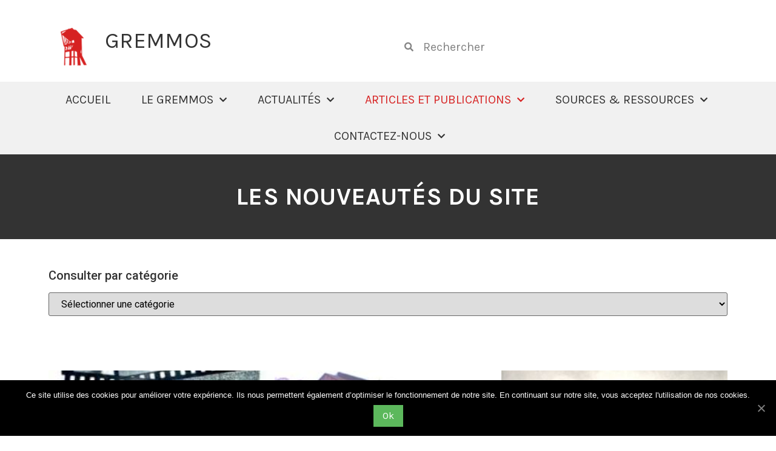

--- FILE ---
content_type: text/html; charset=UTF-8
request_url: https://www.gremmos.fr/articles-et-publications/page/2/
body_size: 13616
content:
<!doctype html>
<html lang="fr-FR">
<head>
	<meta charset="UTF-8">
	<meta name="viewport" content="width=device-width, initial-scale=1">
	<link rel="profile" href="https://gmpg.org/xfn/11">
	<meta name='robots' content='index, follow, max-image-preview:large, max-snippet:-1, max-video-preview:-1' />
	<style>img:is([sizes="auto" i], [sizes^="auto," i]) { contain-intrinsic-size: 3000px 1500px }</style>
	
<!-- Google Tag Manager for WordPress by gtm4wp.com -->
<script data-cfasync="false" data-pagespeed-no-defer>
	var gtm4wp_datalayer_name = "dataLayer";
	var dataLayer = dataLayer || [];
</script>
<!-- End Google Tag Manager for WordPress by gtm4wp.com -->
	<!-- This site is optimized with the Yoast SEO plugin v24.2 - https://yoast.com/wordpress/plugins/seo/ -->
	<title>Articles et publications &#8211; GREMMOS</title>
	<link rel="canonical" href="https://www.gremmos.fr/articles-et-publications/" />
	<meta property="og:locale" content="fr_FR" />
	<meta property="og:type" content="article" />
	<meta property="og:title" content="Articles et publications &#8211; GREMMOS" />
	<meta property="og:description" content="Les nouveautés du site" />
	<meta property="og:url" content="https://www.gremmos.fr/articles-et-publications/" />
	<meta property="og:site_name" content="GREMMOS" />
	<meta property="article:modified_time" content="2025-02-26T20:58:24+00:00" />
	<meta property="og:image" content="https://www.gremmos.fr/wp-content/uploads/2020/09/monde-ouvrier-grande-guerre.jpg" />
	<meta property="og:image:width" content="590" />
	<meta property="og:image:height" content="740" />
	<meta property="og:image:type" content="image/jpeg" />
	<meta name="twitter:card" content="summary_large_image" />
	<script type="application/ld+json" class="yoast-schema-graph">{"@context":"https://schema.org","@graph":[{"@type":"WebPage","@id":"https://www.gremmos.fr/articles-et-publications/","url":"https://www.gremmos.fr/articles-et-publications/","name":"Articles et publications &#8211; GREMMOS","isPartOf":{"@id":"https://www.gremmos.fr/#website"},"primaryImageOfPage":{"@id":"https://www.gremmos.fr/articles-et-publications/#primaryimage"},"image":{"@id":"https://www.gremmos.fr/articles-et-publications/#primaryimage"},"thumbnailUrl":"https://www.gremmos.fr/wp-content/uploads/2020/09/monde-ouvrier-grande-guerre.jpg","datePublished":"2020-10-12T13:24:50+00:00","dateModified":"2025-02-26T20:58:24+00:00","inLanguage":"fr-FR","potentialAction":[{"@type":"ReadAction","target":["https://www.gremmos.fr/articles-et-publications/"]}]},{"@type":"ImageObject","inLanguage":"fr-FR","@id":"https://www.gremmos.fr/articles-et-publications/#primaryimage","url":"https://www.gremmos.fr/wp-content/uploads/2020/09/monde-ouvrier-grande-guerre.jpg","contentUrl":"https://www.gremmos.fr/wp-content/uploads/2020/09/monde-ouvrier-grande-guerre.jpg","width":590,"height":740},{"@type":"WebSite","@id":"https://www.gremmos.fr/#website","url":"https://www.gremmos.fr/","name":"GREMMOS","description":"","publisher":{"@id":"https://www.gremmos.fr/#organization"},"potentialAction":[{"@type":"SearchAction","target":{"@type":"EntryPoint","urlTemplate":"https://www.gremmos.fr/?s={search_term_string}"},"query-input":{"@type":"PropertyValueSpecification","valueRequired":true,"valueName":"search_term_string"}}],"inLanguage":"fr-FR"},{"@type":"Organization","@id":"https://www.gremmos.fr/#organization","name":"GREMMOS","url":"https://www.gremmos.fr/","logo":{"@type":"ImageObject","inLanguage":"fr-FR","@id":"https://www.gremmos.fr/#/schema/logo/image/","url":"https://www.gremmos.fr/wp-content/uploads/2020/10/cropped-logo.png","contentUrl":"https://www.gremmos.fr/wp-content/uploads/2020/10/cropped-logo.png","width":512,"height":512,"caption":"GREMMOS"},"image":{"@id":"https://www.gremmos.fr/#/schema/logo/image/"}}]}</script>
	<!-- / Yoast SEO plugin. -->


<link rel='dns-prefetch' href='//use.fontawesome.com' />
<link rel="alternate" type="application/rss+xml" title="GREMMOS &raquo; Flux" href="https://www.gremmos.fr/feed/" />
<link rel="alternate" type="application/rss+xml" title="GREMMOS &raquo; Flux des commentaires" href="https://www.gremmos.fr/comments/feed/" />
<script>
window._wpemojiSettings = {"baseUrl":"https:\/\/s.w.org\/images\/core\/emoji\/15.0.3\/72x72\/","ext":".png","svgUrl":"https:\/\/s.w.org\/images\/core\/emoji\/15.0.3\/svg\/","svgExt":".svg","source":{"concatemoji":"https:\/\/www.gremmos.fr\/wp-includes\/js\/wp-emoji-release.min.js?ver=6.7.1"}};
/*! This file is auto-generated */
!function(i,n){var o,s,e;function c(e){try{var t={supportTests:e,timestamp:(new Date).valueOf()};sessionStorage.setItem(o,JSON.stringify(t))}catch(e){}}function p(e,t,n){e.clearRect(0,0,e.canvas.width,e.canvas.height),e.fillText(t,0,0);var t=new Uint32Array(e.getImageData(0,0,e.canvas.width,e.canvas.height).data),r=(e.clearRect(0,0,e.canvas.width,e.canvas.height),e.fillText(n,0,0),new Uint32Array(e.getImageData(0,0,e.canvas.width,e.canvas.height).data));return t.every(function(e,t){return e===r[t]})}function u(e,t,n){switch(t){case"flag":return n(e,"\ud83c\udff3\ufe0f\u200d\u26a7\ufe0f","\ud83c\udff3\ufe0f\u200b\u26a7\ufe0f")?!1:!n(e,"\ud83c\uddfa\ud83c\uddf3","\ud83c\uddfa\u200b\ud83c\uddf3")&&!n(e,"\ud83c\udff4\udb40\udc67\udb40\udc62\udb40\udc65\udb40\udc6e\udb40\udc67\udb40\udc7f","\ud83c\udff4\u200b\udb40\udc67\u200b\udb40\udc62\u200b\udb40\udc65\u200b\udb40\udc6e\u200b\udb40\udc67\u200b\udb40\udc7f");case"emoji":return!n(e,"\ud83d\udc26\u200d\u2b1b","\ud83d\udc26\u200b\u2b1b")}return!1}function f(e,t,n){var r="undefined"!=typeof WorkerGlobalScope&&self instanceof WorkerGlobalScope?new OffscreenCanvas(300,150):i.createElement("canvas"),a=r.getContext("2d",{willReadFrequently:!0}),o=(a.textBaseline="top",a.font="600 32px Arial",{});return e.forEach(function(e){o[e]=t(a,e,n)}),o}function t(e){var t=i.createElement("script");t.src=e,t.defer=!0,i.head.appendChild(t)}"undefined"!=typeof Promise&&(o="wpEmojiSettingsSupports",s=["flag","emoji"],n.supports={everything:!0,everythingExceptFlag:!0},e=new Promise(function(e){i.addEventListener("DOMContentLoaded",e,{once:!0})}),new Promise(function(t){var n=function(){try{var e=JSON.parse(sessionStorage.getItem(o));if("object"==typeof e&&"number"==typeof e.timestamp&&(new Date).valueOf()<e.timestamp+604800&&"object"==typeof e.supportTests)return e.supportTests}catch(e){}return null}();if(!n){if("undefined"!=typeof Worker&&"undefined"!=typeof OffscreenCanvas&&"undefined"!=typeof URL&&URL.createObjectURL&&"undefined"!=typeof Blob)try{var e="postMessage("+f.toString()+"("+[JSON.stringify(s),u.toString(),p.toString()].join(",")+"));",r=new Blob([e],{type:"text/javascript"}),a=new Worker(URL.createObjectURL(r),{name:"wpTestEmojiSupports"});return void(a.onmessage=function(e){c(n=e.data),a.terminate(),t(n)})}catch(e){}c(n=f(s,u,p))}t(n)}).then(function(e){for(var t in e)n.supports[t]=e[t],n.supports.everything=n.supports.everything&&n.supports[t],"flag"!==t&&(n.supports.everythingExceptFlag=n.supports.everythingExceptFlag&&n.supports[t]);n.supports.everythingExceptFlag=n.supports.everythingExceptFlag&&!n.supports.flag,n.DOMReady=!1,n.readyCallback=function(){n.DOMReady=!0}}).then(function(){return e}).then(function(){var e;n.supports.everything||(n.readyCallback(),(e=n.source||{}).concatemoji?t(e.concatemoji):e.wpemoji&&e.twemoji&&(t(e.twemoji),t(e.wpemoji)))}))}((window,document),window._wpemojiSettings);
</script>
<style id='wp-emoji-styles-inline-css'>

	img.wp-smiley, img.emoji {
		display: inline !important;
		border: none !important;
		box-shadow: none !important;
		height: 1em !important;
		width: 1em !important;
		margin: 0 0.07em !important;
		vertical-align: -0.1em !important;
		background: none !important;
		padding: 0 !important;
	}
</style>
<link rel='stylesheet' id='jlcwcookies-front-css' href='https://www.gremmos.fr/wp-content/plugins/jlcw42-jlcw_cookies-21b623e5fb36/css/front.css?ver=6.7.1' media='all' />
<link rel='stylesheet' id='hello-elementor-css' href='https://www.gremmos.fr/wp-content/themes/hello-elementor/style.min.css?ver=3.2.1' media='all' />
<link rel='stylesheet' id='hello-elementor-theme-style-css' href='https://www.gremmos.fr/wp-content/themes/hello-elementor/theme.min.css?ver=3.2.1' media='all' />
<link rel='stylesheet' id='hello-elementor-header-footer-css' href='https://www.gremmos.fr/wp-content/themes/hello-elementor/header-footer.min.css?ver=3.2.1' media='all' />
<link rel='stylesheet' id='betterdocs-elementor-editor-css' href='https://www.gremmos.fr/wp-content/plugins/betterdocs/assets/elementor/css/betterdocs-el-edit.css?ver=3.8.8' media='all' />
<link rel='stylesheet' id='elementor-frontend-css' href='https://www.gremmos.fr/wp-content/plugins/elementor/assets/css/frontend.min.css?ver=3.27.0' media='all' />
<link rel='stylesheet' id='widget-image-css' href='https://www.gremmos.fr/wp-content/plugins/elementor/assets/css/widget-image.min.css?ver=3.27.0' media='all' />
<link rel='stylesheet' id='widget-heading-css' href='https://www.gremmos.fr/wp-content/plugins/elementor/assets/css/widget-heading.min.css?ver=3.27.0' media='all' />
<link rel='stylesheet' id='widget-search-form-css' href='https://www.gremmos.fr/wp-content/plugins/elementor-pro/assets/css/widget-search-form.min.css?ver=3.26.3' media='all' />
<link rel='stylesheet' id='elementor-icons-shared-0-css' href='https://www.gremmos.fr/wp-content/plugins/elementor/assets/lib/font-awesome/css/fontawesome.min.css?ver=5.15.3' media='all' />
<link rel='stylesheet' id='elementor-icons-fa-solid-css' href='https://www.gremmos.fr/wp-content/plugins/elementor/assets/lib/font-awesome/css/solid.min.css?ver=5.15.3' media='all' />
<link rel='stylesheet' id='widget-nav-menu-css' href='https://www.gremmos.fr/wp-content/plugins/elementor-pro/assets/css/widget-nav-menu.min.css?ver=3.26.3' media='all' />
<link rel='stylesheet' id='widget-text-editor-css' href='https://www.gremmos.fr/wp-content/plugins/elementor/assets/css/widget-text-editor.min.css?ver=3.27.0' media='all' />
<link rel='stylesheet' id='elementor-icons-css' href='https://www.gremmos.fr/wp-content/plugins/elementor/assets/lib/eicons/css/elementor-icons.min.css?ver=5.35.0' media='all' />
<link rel='stylesheet' id='elementor-post-6-css' href='https://www.gremmos.fr/wp-content/uploads/elementor/css/post-6.css?ver=1737422624' media='all' />
<link rel='stylesheet' id='swiper-css' href='https://www.gremmos.fr/wp-content/plugins/elementor/assets/lib/swiper/v8/css/swiper.min.css?ver=8.4.5' media='all' />
<link rel='stylesheet' id='e-swiper-css' href='https://www.gremmos.fr/wp-content/plugins/elementor/assets/css/conditionals/e-swiper.min.css?ver=3.27.0' media='all' />
<link rel='stylesheet' id='widget-spacer-css' href='https://www.gremmos.fr/wp-content/plugins/elementor/assets/css/widget-spacer.min.css?ver=3.27.0' media='all' />
<link rel='stylesheet' id='widget-posts-css' href='https://www.gremmos.fr/wp-content/plugins/elementor-pro/assets/css/widget-posts.min.css?ver=3.26.3' media='all' />
<link rel='stylesheet' id='elementor-post-428-css' href='https://www.gremmos.fr/wp-content/uploads/elementor/css/post-428.css?ver=1740603507' media='all' />
<link rel='stylesheet' id='elementor-post-18-css' href='https://www.gremmos.fr/wp-content/uploads/elementor/css/post-18.css?ver=1737422644' media='all' />
<link rel='stylesheet' id='elementor-post-24-css' href='https://www.gremmos.fr/wp-content/uploads/elementor/css/post-24.css?ver=1741228717' media='all' />
<link rel='stylesheet' id='font-awesome-official-css' href='https://use.fontawesome.com/releases/v5.15.3/css/all.css' media='all' integrity="sha384-SZXxX4whJ79/gErwcOYf+zWLeJdY/qpuqC4cAa9rOGUstPomtqpuNWT9wdPEn2fk" crossorigin="anonymous" />
<link rel='stylesheet' id='dashicons-css' href='https://www.gremmos.fr/wp-includes/css/dashicons.min.css?ver=6.7.1' media='all' />
<link rel='stylesheet' id='font-awesome-official-v4shim-css' href='https://use.fontawesome.com/releases/v5.15.3/css/v4-shims.css' media='all' integrity="sha384-C2B+KlPW+WkR0Ld9loR1x3cXp7asA0iGVodhCoJ4hwrWm/d9qKS59BGisq+2Y0/D" crossorigin="anonymous" />
<style id='font-awesome-official-v4shim-inline-css'>
@font-face {
font-family: "FontAwesome";
font-display: block;
src: url("https://use.fontawesome.com/releases/v5.15.3/webfonts/fa-brands-400.eot"),
		url("https://use.fontawesome.com/releases/v5.15.3/webfonts/fa-brands-400.eot?#iefix") format("embedded-opentype"),
		url("https://use.fontawesome.com/releases/v5.15.3/webfonts/fa-brands-400.woff2") format("woff2"),
		url("https://use.fontawesome.com/releases/v5.15.3/webfonts/fa-brands-400.woff") format("woff"),
		url("https://use.fontawesome.com/releases/v5.15.3/webfonts/fa-brands-400.ttf") format("truetype"),
		url("https://use.fontawesome.com/releases/v5.15.3/webfonts/fa-brands-400.svg#fontawesome") format("svg");
}

@font-face {
font-family: "FontAwesome";
font-display: block;
src: url("https://use.fontawesome.com/releases/v5.15.3/webfonts/fa-solid-900.eot"),
		url("https://use.fontawesome.com/releases/v5.15.3/webfonts/fa-solid-900.eot?#iefix") format("embedded-opentype"),
		url("https://use.fontawesome.com/releases/v5.15.3/webfonts/fa-solid-900.woff2") format("woff2"),
		url("https://use.fontawesome.com/releases/v5.15.3/webfonts/fa-solid-900.woff") format("woff"),
		url("https://use.fontawesome.com/releases/v5.15.3/webfonts/fa-solid-900.ttf") format("truetype"),
		url("https://use.fontawesome.com/releases/v5.15.3/webfonts/fa-solid-900.svg#fontawesome") format("svg");
}

@font-face {
font-family: "FontAwesome";
font-display: block;
src: url("https://use.fontawesome.com/releases/v5.15.3/webfonts/fa-regular-400.eot"),
		url("https://use.fontawesome.com/releases/v5.15.3/webfonts/fa-regular-400.eot?#iefix") format("embedded-opentype"),
		url("https://use.fontawesome.com/releases/v5.15.3/webfonts/fa-regular-400.woff2") format("woff2"),
		url("https://use.fontawesome.com/releases/v5.15.3/webfonts/fa-regular-400.woff") format("woff"),
		url("https://use.fontawesome.com/releases/v5.15.3/webfonts/fa-regular-400.ttf") format("truetype"),
		url("https://use.fontawesome.com/releases/v5.15.3/webfonts/fa-regular-400.svg#fontawesome") format("svg");
unicode-range: U+F004-F005,U+F007,U+F017,U+F022,U+F024,U+F02E,U+F03E,U+F044,U+F057-F059,U+F06E,U+F070,U+F075,U+F07B-F07C,U+F080,U+F086,U+F089,U+F094,U+F09D,U+F0A0,U+F0A4-F0A7,U+F0C5,U+F0C7-F0C8,U+F0E0,U+F0EB,U+F0F3,U+F0F8,U+F0FE,U+F111,U+F118-F11A,U+F11C,U+F133,U+F144,U+F146,U+F14A,U+F14D-F14E,U+F150-F152,U+F15B-F15C,U+F164-F165,U+F185-F186,U+F191-F192,U+F1AD,U+F1C1-F1C9,U+F1CD,U+F1D8,U+F1E3,U+F1EA,U+F1F6,U+F1F9,U+F20A,U+F247-F249,U+F24D,U+F254-F25B,U+F25D,U+F267,U+F271-F274,U+F279,U+F28B,U+F28D,U+F2B5-F2B6,U+F2B9,U+F2BB,U+F2BD,U+F2C1-F2C2,U+F2D0,U+F2D2,U+F2DC,U+F2ED,U+F328,U+F358-F35B,U+F3A5,U+F3D1,U+F410,U+F4AD;
}
</style>
<link rel='stylesheet' id='google-fonts-1-css' href='https://fonts.googleapis.com/css?family=Karla%3A100%2C100italic%2C200%2C200italic%2C300%2C300italic%2C400%2C400italic%2C500%2C500italic%2C600%2C600italic%2C700%2C700italic%2C800%2C800italic%2C900%2C900italic%7CRoboto%3A100%2C100italic%2C200%2C200italic%2C300%2C300italic%2C400%2C400italic%2C500%2C500italic%2C600%2C600italic%2C700%2C700italic%2C800%2C800italic%2C900%2C900italic%7CBad+Script%3A100%2C100italic%2C200%2C200italic%2C300%2C300italic%2C400%2C400italic%2C500%2C500italic%2C600%2C600italic%2C700%2C700italic%2C800%2C800italic%2C900%2C900italic&#038;display=auto&#038;ver=6.7.1' media='all' />
<link rel="preconnect" href="https://fonts.gstatic.com/" crossorigin><script src="https://www.gremmos.fr/wp-includes/js/jquery/jquery.min.js?ver=3.7.1" id="jquery-core-js"></script>
<script src="https://www.gremmos.fr/wp-includes/js/jquery/jquery-migrate.min.js?ver=3.4.1" id="jquery-migrate-js"></script>
<script id="jlcwcookies-front-js-extra">
var cnArgs = {"ajaxUrl":"https:\/\/www.gremmos.fr\/wp-admin\/admin-ajax.php","nonce":"0dabcd8d39","hideEffect":"fade","position":"bottom","onScroll":"0","onScrollOffset":"100","onClick":"0","cookieName":"jlcwcookies_accepted","cookieTime":"2592000","cookieTimeRejected":"2592000","cookiePath":"\/","cookieDomain":"","redirection":"0","cache":"1","refuse":"0","revokeCookies":"0","revokeCookiesOpt":"automatic","secure":"1","coronabarActive":"0"};
</script>
<script src="https://www.gremmos.fr/wp-content/plugins/jlcw42-jlcw_cookies-21b623e5fb36/js/front.js?ver=1.0" id="jlcwcookies-front-js"></script>
<link rel="https://api.w.org/" href="https://www.gremmos.fr/wp-json/" /><link rel="alternate" title="JSON" type="application/json" href="https://www.gremmos.fr/wp-json/wp/v2/pages/428" /><link rel="EditURI" type="application/rsd+xml" title="RSD" href="https://www.gremmos.fr/xmlrpc.php?rsd" />
<meta name="generator" content="WordPress 6.7.1" />
<link rel='shortlink' href='https://www.gremmos.fr/?p=428' />
<link rel="alternate" title="oEmbed (JSON)" type="application/json+oembed" href="https://www.gremmos.fr/wp-json/oembed/1.0/embed?url=https%3A%2F%2Fwww.gremmos.fr%2Farticles-et-publications%2F" />
<link rel="alternate" title="oEmbed (XML)" type="text/xml+oembed" href="https://www.gremmos.fr/wp-json/oembed/1.0/embed?url=https%3A%2F%2Fwww.gremmos.fr%2Farticles-et-publications%2F&#038;format=xml" />
<style id="essential-blocks-global-styles">
            :root {
                --eb-global-primary-color: #101828;
--eb-global-secondary-color: #475467;
--eb-global-tertiary-color: #98A2B3;
--eb-global-text-color: #475467;
--eb-global-heading-color: #1D2939;
--eb-global-link-color: #444CE7;
--eb-global-background-color: #F9FAFB;
--eb-global-button-text-color: #FFFFFF;
--eb-global-button-background-color: #101828;
--eb-gradient-primary-color: linear-gradient(90deg, hsla(259, 84%, 78%, 1) 0%, hsla(206, 67%, 75%, 1) 100%);
--eb-gradient-secondary-color: linear-gradient(90deg, hsla(18, 76%, 85%, 1) 0%, hsla(203, 69%, 84%, 1) 100%);
--eb-gradient-tertiary-color: linear-gradient(90deg, hsla(248, 21%, 15%, 1) 0%, hsla(250, 14%, 61%, 1) 100%);
--eb-gradient-background-color: linear-gradient(90deg, rgb(250, 250, 250) 0%, rgb(233, 233, 233) 49%, rgb(244, 243, 243) 100%);

                --eb-tablet-breakpoint: 1024px;
--eb-mobile-breakpoint: 767px;

            }
            
            
        </style>
<!-- Google Tag Manager for WordPress by gtm4wp.com -->
<!-- GTM Container placement set to footer -->
<script data-cfasync="false" data-pagespeed-no-defer type="text/javascript">
	var dataLayer_content = {"pageTitle":"Articles et publications &#8211; GREMMOS","pagePostType":"page","pagePostType2":"single-page","browserName":"","browserVersion":"","browserEngineName":"","browserEngineVersion":"","osName":"","osVersion":"","deviceType":"bot","deviceManufacturer":"","deviceModel":"","postID":428};
	dataLayer.push( dataLayer_content );
</script>
<script data-cfasync="false">
(function(w,d,s,l,i){w[l]=w[l]||[];w[l].push({'gtm.start':
new Date().getTime(),event:'gtm.js'});var f=d.getElementsByTagName(s)[0],
j=d.createElement(s),dl=l!='dataLayer'?'&l='+l:'';j.async=true;j.src=
'//www.googletagmanager.com/gtm.js?id='+i+dl;f.parentNode.insertBefore(j,f);
})(window,document,'script','dataLayer','GTM-WSXV66T');
</script>
<!-- End Google Tag Manager for WordPress by gtm4wp.com --><meta name="generator" content="Elementor 3.27.0; features: additional_custom_breakpoints; settings: css_print_method-external, google_font-enabled, font_display-auto">
			<style>
				.e-con.e-parent:nth-of-type(n+4):not(.e-lazyloaded):not(.e-no-lazyload),
				.e-con.e-parent:nth-of-type(n+4):not(.e-lazyloaded):not(.e-no-lazyload) * {
					background-image: none !important;
				}
				@media screen and (max-height: 1024px) {
					.e-con.e-parent:nth-of-type(n+3):not(.e-lazyloaded):not(.e-no-lazyload),
					.e-con.e-parent:nth-of-type(n+3):not(.e-lazyloaded):not(.e-no-lazyload) * {
						background-image: none !important;
					}
				}
				@media screen and (max-height: 640px) {
					.e-con.e-parent:nth-of-type(n+2):not(.e-lazyloaded):not(.e-no-lazyload),
					.e-con.e-parent:nth-of-type(n+2):not(.e-lazyloaded):not(.e-no-lazyload) * {
						background-image: none !important;
					}
				}
			</style>
			<link rel="icon" href="https://www.gremmos.fr/wp-content/uploads/2020/10/cropped-logo-32x32.png" sizes="32x32" />
<link rel="icon" href="https://www.gremmos.fr/wp-content/uploads/2020/10/cropped-logo-192x192.png" sizes="192x192" />
<link rel="apple-touch-icon" href="https://www.gremmos.fr/wp-content/uploads/2020/10/cropped-logo-180x180.png" />
<meta name="msapplication-TileImage" content="https://www.gremmos.fr/wp-content/uploads/2020/10/cropped-logo-270x270.png" />
</head>
<body class="paged page-template-default page page-id-428 wp-custom-logo wp-embed-responsive paged-2 page-paged-2 elementor-default elementor-kit-6 elementor-page elementor-page-428">


<a class="skip-link screen-reader-text" href="#content">Skip to content</a>

		<header data-elementor-type="header" data-elementor-id="18" class="elementor elementor-18 elementor-location-header" data-elementor-post-type="elementor_library">
					<section class="elementor-section elementor-top-section elementor-element elementor-element-09517ee elementor-section-content-middle elementor-section-boxed elementor-section-height-default elementor-section-height-default" data-id="09517ee" data-element_type="section">
						<div class="elementor-container elementor-column-gap-default">
					<div class="elementor-column elementor-col-50 elementor-top-column elementor-element elementor-element-ca6d3a5" data-id="ca6d3a5" data-element_type="column">
			<div class="elementor-widget-wrap elementor-element-populated">
						<section class="elementor-section elementor-inner-section elementor-element elementor-element-f1f5f16 elementor-section-boxed elementor-section-height-default elementor-section-height-default" data-id="f1f5f16" data-element_type="section">
						<div class="elementor-container elementor-column-gap-default">
					<div class="elementor-column elementor-col-50 elementor-inner-column elementor-element elementor-element-43f6474" data-id="43f6474" data-element_type="column">
			<div class="elementor-widget-wrap elementor-element-populated">
						<div class="elementor-element elementor-element-bf2da8f elementor-widget elementor-widget-image" data-id="bf2da8f" data-element_type="widget" data-widget_type="image.default">
				<div class="elementor-widget-container">
															<img width="300" height="300" src="https://www.gremmos.fr/wp-content/uploads/2020/10/cropped-logo-300x300.png" class="attachment-medium size-medium wp-image-590" alt="" srcset="https://www.gremmos.fr/wp-content/uploads/2020/10/cropped-logo-300x300.png 300w, https://www.gremmos.fr/wp-content/uploads/2020/10/cropped-logo-150x150.png 150w, https://www.gremmos.fr/wp-content/uploads/2020/10/cropped-logo-270x270.png 270w, https://www.gremmos.fr/wp-content/uploads/2020/10/cropped-logo-192x192.png 192w, https://www.gremmos.fr/wp-content/uploads/2020/10/cropped-logo-180x180.png 180w, https://www.gremmos.fr/wp-content/uploads/2020/10/cropped-logo-32x32.png 32w, https://www.gremmos.fr/wp-content/uploads/2020/10/cropped-logo.png 512w" sizes="(max-width: 300px) 100vw, 300px" />															</div>
				</div>
					</div>
		</div>
				<div class="elementor-column elementor-col-50 elementor-inner-column elementor-element elementor-element-f0eb257" data-id="f0eb257" data-element_type="column">
			<div class="elementor-widget-wrap elementor-element-populated">
						<div class="elementor-element elementor-element-802e1c7 elementor-widget elementor-widget-theme-site-title elementor-widget-heading" data-id="802e1c7" data-element_type="widget" data-widget_type="theme-site-title.default">
				<div class="elementor-widget-container">
					<h1 class="elementor-heading-title elementor-size-default"><a href="https://www.gremmos.fr">GREMMOS</a></h1>				</div>
				</div>
					</div>
		</div>
					</div>
		</section>
					</div>
		</div>
				<div class="elementor-column elementor-col-50 elementor-top-column elementor-element elementor-element-58df78d" data-id="58df78d" data-element_type="column">
			<div class="elementor-widget-wrap elementor-element-populated">
						<div class="elementor-element elementor-element-7db8a10 elementor-search-form--skin-minimal elementor-widget elementor-widget-search-form" data-id="7db8a10" data-element_type="widget" data-settings="{&quot;skin&quot;:&quot;minimal&quot;}" data-widget_type="search-form.default">
				<div class="elementor-widget-container">
							<search role="search">
			<form class="elementor-search-form" action="https://www.gremmos.fr" method="get">
												<div class="elementor-search-form__container">
					<label class="elementor-screen-only" for="elementor-search-form-7db8a10">Search</label>

											<div class="elementor-search-form__icon">
							<i aria-hidden="true" class="fas fa-search"></i>							<span class="elementor-screen-only">Search</span>
						</div>
					
					<input id="elementor-search-form-7db8a10" placeholder="Rechercher" class="elementor-search-form__input" type="search" name="s" value="">
					
					
									</div>
			</form>
		</search>
						</div>
				</div>
					</div>
		</div>
					</div>
		</section>
				<header class="elementor-section elementor-top-section elementor-element elementor-element-6a8d590c elementor-section-content-middle elementor-section-full_width elementor-section-height-default elementor-section-height-default" data-id="6a8d590c" data-element_type="section" data-settings="{&quot;background_background&quot;:&quot;classic&quot;,&quot;sticky&quot;:&quot;top&quot;,&quot;sticky_on&quot;:[&quot;desktop&quot;,&quot;tablet&quot;,&quot;mobile&quot;],&quot;sticky_offset&quot;:0,&quot;sticky_effects_offset&quot;:0,&quot;sticky_anchor_link_offset&quot;:0}">
						<div class="elementor-container elementor-column-gap-no">
					<div class="elementor-column elementor-col-100 elementor-top-column elementor-element elementor-element-388dab25" data-id="388dab25" data-element_type="column">
			<div class="elementor-widget-wrap elementor-element-populated">
						<div class="elementor-element elementor-element-11d66db0 elementor-nav-menu__align-center elementor-nav-menu--dropdown-mobile elementor-nav-menu--stretch elementor-nav-menu__text-align-center elementor-nav-menu--toggle elementor-nav-menu--burger elementor-widget elementor-widget-nav-menu" data-id="11d66db0" data-element_type="widget" data-settings="{&quot;full_width&quot;:&quot;stretch&quot;,&quot;submenu_icon&quot;:{&quot;value&quot;:&quot;&lt;i class=\&quot;fas fa-chevron-down\&quot;&gt;&lt;\/i&gt;&quot;,&quot;library&quot;:&quot;fa-solid&quot;},&quot;layout&quot;:&quot;horizontal&quot;,&quot;toggle&quot;:&quot;burger&quot;}" data-widget_type="nav-menu.default">
				<div class="elementor-widget-container">
								<nav aria-label="Menu" class="elementor-nav-menu--main elementor-nav-menu__container elementor-nav-menu--layout-horizontal e--pointer-text e--animation-none">
				<ul id="menu-1-11d66db0" class="elementor-nav-menu"><li class="menu-item menu-item-type-custom menu-item-object-custom menu-item-30"><a href="https://gremmos.fr/" class="elementor-item">Accueil</a></li>
<li class="menu-item menu-item-type-post_type menu-item-object-page menu-item-has-children menu-item-288"><a href="https://www.gremmos.fr/le-gremmos/" class="elementor-item">Le Gremmos</a>
<ul class="sub-menu elementor-nav-menu--dropdown">
	<li class="menu-item menu-item-type-post_type menu-item-object-page menu-item-620"><a href="https://www.gremmos.fr/le-bureau/" class="elementor-sub-item">Le Bureau</a></li>
	<li class="menu-item menu-item-type-post_type menu-item-object-page menu-item-621"><a href="https://www.gremmos.fr/historique/" class="elementor-sub-item">Historique</a></li>
	<li class="menu-item menu-item-type-post_type menu-item-object-page menu-item-622"><a href="https://www.gremmos.fr/partenaires/" class="elementor-sub-item">Partenaires</a></li>
</ul>
</li>
<li class="menu-item menu-item-type-taxonomy menu-item-object-category menu-item-has-children menu-item-1566"><a href="https://www.gremmos.fr/categorie/actualites/" class="elementor-item">Actualités</a>
<ul class="sub-menu elementor-nav-menu--dropdown">
	<li class="menu-item menu-item-type-taxonomy menu-item-object-category menu-item-1568"><a href="https://www.gremmos.fr/categorie/actualites/" class="elementor-sub-item">Actualités</a></li>
	<li class="menu-item menu-item-type-taxonomy menu-item-object-category menu-item-1563"><a href="https://www.gremmos.fr/categorie/emissions-radio/" class="elementor-sub-item">Émissions radio</a></li>
	<li class="menu-item menu-item-type-taxonomy menu-item-object-category menu-item-1567"><a href="https://www.gremmos.fr/categorie/evenements/" class="elementor-sub-item">Événements du Gremmos</a></li>
</ul>
</li>
<li class="menu-item menu-item-type-post_type menu-item-object-page current-menu-item page_item page-item-428 current_page_item menu-item-has-children menu-item-449"><a href="https://www.gremmos.fr/articles-et-publications/" aria-current="page" class="elementor-item elementor-item-active">Articles et publications</a>
<ul class="sub-menu elementor-nav-menu--dropdown">
	<li class="menu-item menu-item-type-post_type menu-item-object-page menu-item-1425"><a href="https://www.gremmos.fr/archives-des-articles-publies/" class="elementor-sub-item">Anciens articles</a></li>
	<li class="menu-item menu-item-type-taxonomy menu-item-object-category menu-item-1562"><a href="https://www.gremmos.fr/categorie/histoire-sociale-bassin-stephanois/" class="elementor-sub-item">Histoire sociale du bassin stéphanois</a></li>
	<li class="menu-item menu-item-type-taxonomy menu-item-object-category menu-item-1784"><a href="https://www.gremmos.fr/categorie/publications/" class="elementor-sub-item">Publications</a></li>
	<li class="menu-item menu-item-type-taxonomy menu-item-object-category menu-item-1564"><a href="https://www.gremmos.fr/categorie/rencontres-histoire-ouvriere/" class="elementor-sub-item">Rencontres d&rsquo;histoire ouvrière</a></li>
	<li class="menu-item menu-item-type-taxonomy menu-item-object-category menu-item-1569"><a href="https://www.gremmos.fr/categorie/une-image-une-histoire/" class="elementor-sub-item">Une image, une histoire</a></li>
</ul>
</li>
<li class="menu-item menu-item-type-post_type menu-item-object-page menu-item-has-children menu-item-627"><a href="https://www.gremmos.fr/sources/" class="elementor-item">Sources &#038; ressources</a>
<ul class="sub-menu elementor-nav-menu--dropdown">
	<li class="menu-item menu-item-type-taxonomy menu-item-object-category menu-item-1470"><a href="https://www.gremmos.fr/categorie/sources-bibliographie/" class="elementor-sub-item">Sources, bibliographies</a></li>
	<li class="menu-item menu-item-type-taxonomy menu-item-object-category menu-item-1561"><a href="https://www.gremmos.fr/categorie/sources-bibliographie/inventaires-de-fonds-d-archives/" class="elementor-sub-item">Inventaires de fonds d&rsquo;archives</a></li>
</ul>
</li>
<li class="menu-item menu-item-type-post_type menu-item-object-page menu-item-has-children menu-item-307"><a href="https://www.gremmos.fr/contactez-nous/" class="elementor-item">Contactez-nous</a>
<ul class="sub-menu elementor-nav-menu--dropdown">
	<li class="menu-item menu-item-type-post_type menu-item-object-page menu-item-1570"><a href="https://www.gremmos.fr/contactez-nous/" class="elementor-sub-item">Contactez-nous</a></li>
	<li class="menu-item menu-item-type-custom menu-item-object-custom menu-item-807"><a href="https://www.gremmos.fr/contactez-nous/#nous-soutenir" class="elementor-sub-item elementor-item-anchor">Nous soutenir</a></li>
	<li class="menu-item menu-item-type-custom menu-item-object-custom menu-item-5894"><a href="https://www.gremmos.fr/contactez-nous/#sabonner" class="elementor-sub-item elementor-item-anchor">S&rsquo;abonner à la lettre</a></li>
</ul>
</li>
</ul>			</nav>
					<div class="elementor-menu-toggle" role="button" tabindex="0" aria-label="Menu Toggle" aria-expanded="false">
			<i aria-hidden="true" role="presentation" class="elementor-menu-toggle__icon--open eicon-menu-bar"></i><i aria-hidden="true" role="presentation" class="elementor-menu-toggle__icon--close eicon-close"></i>		</div>
					<nav class="elementor-nav-menu--dropdown elementor-nav-menu__container" aria-hidden="true">
				<ul id="menu-2-11d66db0" class="elementor-nav-menu"><li class="menu-item menu-item-type-custom menu-item-object-custom menu-item-30"><a href="https://gremmos.fr/" class="elementor-item" tabindex="-1">Accueil</a></li>
<li class="menu-item menu-item-type-post_type menu-item-object-page menu-item-has-children menu-item-288"><a href="https://www.gremmos.fr/le-gremmos/" class="elementor-item" tabindex="-1">Le Gremmos</a>
<ul class="sub-menu elementor-nav-menu--dropdown">
	<li class="menu-item menu-item-type-post_type menu-item-object-page menu-item-620"><a href="https://www.gremmos.fr/le-bureau/" class="elementor-sub-item" tabindex="-1">Le Bureau</a></li>
	<li class="menu-item menu-item-type-post_type menu-item-object-page menu-item-621"><a href="https://www.gremmos.fr/historique/" class="elementor-sub-item" tabindex="-1">Historique</a></li>
	<li class="menu-item menu-item-type-post_type menu-item-object-page menu-item-622"><a href="https://www.gremmos.fr/partenaires/" class="elementor-sub-item" tabindex="-1">Partenaires</a></li>
</ul>
</li>
<li class="menu-item menu-item-type-taxonomy menu-item-object-category menu-item-has-children menu-item-1566"><a href="https://www.gremmos.fr/categorie/actualites/" class="elementor-item" tabindex="-1">Actualités</a>
<ul class="sub-menu elementor-nav-menu--dropdown">
	<li class="menu-item menu-item-type-taxonomy menu-item-object-category menu-item-1568"><a href="https://www.gremmos.fr/categorie/actualites/" class="elementor-sub-item" tabindex="-1">Actualités</a></li>
	<li class="menu-item menu-item-type-taxonomy menu-item-object-category menu-item-1563"><a href="https://www.gremmos.fr/categorie/emissions-radio/" class="elementor-sub-item" tabindex="-1">Émissions radio</a></li>
	<li class="menu-item menu-item-type-taxonomy menu-item-object-category menu-item-1567"><a href="https://www.gremmos.fr/categorie/evenements/" class="elementor-sub-item" tabindex="-1">Événements du Gremmos</a></li>
</ul>
</li>
<li class="menu-item menu-item-type-post_type menu-item-object-page current-menu-item page_item page-item-428 current_page_item menu-item-has-children menu-item-449"><a href="https://www.gremmos.fr/articles-et-publications/" aria-current="page" class="elementor-item elementor-item-active" tabindex="-1">Articles et publications</a>
<ul class="sub-menu elementor-nav-menu--dropdown">
	<li class="menu-item menu-item-type-post_type menu-item-object-page menu-item-1425"><a href="https://www.gremmos.fr/archives-des-articles-publies/" class="elementor-sub-item" tabindex="-1">Anciens articles</a></li>
	<li class="menu-item menu-item-type-taxonomy menu-item-object-category menu-item-1562"><a href="https://www.gremmos.fr/categorie/histoire-sociale-bassin-stephanois/" class="elementor-sub-item" tabindex="-1">Histoire sociale du bassin stéphanois</a></li>
	<li class="menu-item menu-item-type-taxonomy menu-item-object-category menu-item-1784"><a href="https://www.gremmos.fr/categorie/publications/" class="elementor-sub-item" tabindex="-1">Publications</a></li>
	<li class="menu-item menu-item-type-taxonomy menu-item-object-category menu-item-1564"><a href="https://www.gremmos.fr/categorie/rencontres-histoire-ouvriere/" class="elementor-sub-item" tabindex="-1">Rencontres d&rsquo;histoire ouvrière</a></li>
	<li class="menu-item menu-item-type-taxonomy menu-item-object-category menu-item-1569"><a href="https://www.gremmos.fr/categorie/une-image-une-histoire/" class="elementor-sub-item" tabindex="-1">Une image, une histoire</a></li>
</ul>
</li>
<li class="menu-item menu-item-type-post_type menu-item-object-page menu-item-has-children menu-item-627"><a href="https://www.gremmos.fr/sources/" class="elementor-item" tabindex="-1">Sources &#038; ressources</a>
<ul class="sub-menu elementor-nav-menu--dropdown">
	<li class="menu-item menu-item-type-taxonomy menu-item-object-category menu-item-1470"><a href="https://www.gremmos.fr/categorie/sources-bibliographie/" class="elementor-sub-item" tabindex="-1">Sources, bibliographies</a></li>
	<li class="menu-item menu-item-type-taxonomy menu-item-object-category menu-item-1561"><a href="https://www.gremmos.fr/categorie/sources-bibliographie/inventaires-de-fonds-d-archives/" class="elementor-sub-item" tabindex="-1">Inventaires de fonds d&rsquo;archives</a></li>
</ul>
</li>
<li class="menu-item menu-item-type-post_type menu-item-object-page menu-item-has-children menu-item-307"><a href="https://www.gremmos.fr/contactez-nous/" class="elementor-item" tabindex="-1">Contactez-nous</a>
<ul class="sub-menu elementor-nav-menu--dropdown">
	<li class="menu-item menu-item-type-post_type menu-item-object-page menu-item-1570"><a href="https://www.gremmos.fr/contactez-nous/" class="elementor-sub-item" tabindex="-1">Contactez-nous</a></li>
	<li class="menu-item menu-item-type-custom menu-item-object-custom menu-item-807"><a href="https://www.gremmos.fr/contactez-nous/#nous-soutenir" class="elementor-sub-item elementor-item-anchor" tabindex="-1">Nous soutenir</a></li>
	<li class="menu-item menu-item-type-custom menu-item-object-custom menu-item-5894"><a href="https://www.gremmos.fr/contactez-nous/#sabonner" class="elementor-sub-item elementor-item-anchor" tabindex="-1">S&rsquo;abonner à la lettre</a></li>
</ul>
</li>
</ul>			</nav>
						</div>
				</div>
					</div>
		</div>
					</div>
		</header>
				</header>
		
<main id="content" class="site-main post-428 page type-page status-publish has-post-thumbnail hentry">

	
	<div class="page-content">
				<div data-elementor-type="wp-page" data-elementor-id="428" class="elementor elementor-428" data-elementor-post-type="page">
						<section class="elementor-section elementor-top-section elementor-element elementor-element-616ad062 elementor-section-full_width elementor-section-height-default elementor-section-height-default" data-id="616ad062" data-element_type="section" data-settings="{&quot;background_background&quot;:&quot;classic&quot;}">
						<div class="elementor-container elementor-column-gap-default">
					<div class="elementor-column elementor-col-100 elementor-top-column elementor-element elementor-element-785b0c83" data-id="785b0c83" data-element_type="column">
			<div class="elementor-widget-wrap elementor-element-populated">
						<div class="elementor-element elementor-element-292fca65 elementor-widget elementor-widget-heading" data-id="292fca65" data-element_type="widget" data-widget_type="heading.default">
				<div class="elementor-widget-container">
					<h1 class="elementor-heading-title elementor-size-default">Les nouveautés du site</h1>				</div>
				</div>
					</div>
		</div>
					</div>
		</section>
				<section class="elementor-section elementor-top-section elementor-element elementor-element-bd3118f elementor-section-boxed elementor-section-height-default elementor-section-height-default" data-id="bd3118f" data-element_type="section">
						<div class="elementor-container elementor-column-gap-default">
					<div class="elementor-column elementor-col-100 elementor-top-column elementor-element elementor-element-6b7c7fde" data-id="6b7c7fde" data-element_type="column">
			<div class="elementor-widget-wrap elementor-element-populated">
						<div class="elementor-element elementor-element-7b9cd303 elementor-widget elementor-widget-wp-widget-categories" data-id="7b9cd303" data-element_type="widget" data-widget_type="wp-widget-categories.default">
				<div class="elementor-widget-container">
					<h5>Consulter par catégorie</h5><form action="https://www.gremmos.fr" method="get"><label class="screen-reader-text" for="cat">Consulter par catégorie</label><select  name='cat' id='cat' class='postform'>
	<option value='-1'>Sélectionner une catégorie</option>
	<option class="level-0" value="1">Actualités&nbsp;&nbsp;(105)</option>
	<option class="level-0" value="7">Emissions radio&nbsp;&nbsp;(51)</option>
	<option class="level-0" value="10">Evénements du Gremmos&nbsp;&nbsp;(34)</option>
	<option class="level-0" value="13">Histoire sociale du bassin stéphanois&nbsp;&nbsp;(40)</option>
	<option class="level-0" value="22">Publications&nbsp;&nbsp;(5)</option>
	<option class="level-0" value="9">Rencontres d&rsquo;histoire ouvrière&nbsp;&nbsp;(17)</option>
	<option class="level-0" value="23">Sources, bibliographie&nbsp;&nbsp;(32)</option>
	<option class="level-1" value="68">&nbsp;&nbsp;&nbsp;Édition de sources et documents&nbsp;&nbsp;(22)</option>
	<option class="level-1" value="96">&nbsp;&nbsp;&nbsp;Inventaires de fonds d&rsquo;archives&nbsp;&nbsp;(2)</option>
	<option class="level-0" value="24">Une image, une histoire&nbsp;&nbsp;(11)</option>
</select>
</form><script>
(function() {
	var dropdown = document.getElementById( "cat" );
	function onCatChange() {
		if ( dropdown.options[ dropdown.selectedIndex ].value > 0 ) {
			dropdown.parentNode.submit();
		}
	}
	dropdown.onchange = onCatChange;
})();
</script>
				</div>
				</div>
				<div class="elementor-element elementor-element-4327e4a0 elementor-widget elementor-widget-spacer" data-id="4327e4a0" data-element_type="widget" data-widget_type="spacer.default">
				<div class="elementor-widget-container">
							<div class="elementor-spacer">
			<div class="elementor-spacer-inner"></div>
		</div>
						</div>
				</div>
					</div>
		</div>
					</div>
		</section>
				<section class="elementor-section elementor-top-section elementor-element elementor-element-9f92993 elementor-section-boxed elementor-section-height-default elementor-section-height-default" data-id="9f92993" data-element_type="section">
						<div class="elementor-container elementor-column-gap-default">
					<div class="elementor-column elementor-col-100 elementor-top-column elementor-element elementor-element-2e96759" data-id="2e96759" data-element_type="column">
			<div class="elementor-widget-wrap elementor-element-populated">
						<div class="elementor-element elementor-element-dc79e60 elementor-grid-3 elementor-grid-tablet-2 elementor-grid-mobile-1 elementor-widget elementor-widget-portfolio" data-id="dc79e60" data-element_type="widget" data-settings="{&quot;columns&quot;:&quot;3&quot;,&quot;columns_tablet&quot;:&quot;2&quot;,&quot;columns_mobile&quot;:&quot;1&quot;,&quot;item_ratio&quot;:{&quot;unit&quot;:&quot;px&quot;,&quot;size&quot;:0.66,&quot;sizes&quot;:[]},&quot;item_gap&quot;:{&quot;unit&quot;:&quot;px&quot;,&quot;size&quot;:&quot;&quot;,&quot;sizes&quot;:[]},&quot;row_gap&quot;:{&quot;unit&quot;:&quot;px&quot;,&quot;size&quot;:&quot;&quot;,&quot;sizes&quot;:[]}}" data-widget_type="portfolio.default">
				<div class="elementor-widget-container">
							<div class="elementor-portfolio elementor-grid elementor-posts-container">
				<article class="elementor-portfolio-item elementor-post  post-6892 post type-post status-publish format-standard has-post-thumbnail hentry category-actualites category-evenements tag-cinematheque tag-film tag-projection">
			<a class="elementor-post__thumbnail__link" href="https://www.gremmos.fr/projection-dadalen-31-a-la-cinematheque-de-saint-etienne-mercredi-4-fevrier-2026/">
				<div class="elementor-portfolio-item__img elementor-post__thumbnail">
			<img fetchpriority="high" decoding="async" width="221" height="300" src="https://www.gremmos.fr/wp-content/uploads/2026/01/adalen31-221x300.jpg" class="attachment-medium size-medium wp-image-6893" alt="" srcset="https://www.gremmos.fr/wp-content/uploads/2026/01/adalen31-221x300.jpg 221w, https://www.gremmos.fr/wp-content/uploads/2026/01/adalen31.jpg 294w" sizes="(max-width: 221px) 100vw, 221px" />		</div>
				<div class="elementor-portfolio-item__overlay">
				<h3 class="elementor-portfolio-item__title">
		Projection d&rsquo;ADALEN 31 à la Cinémathèque de Saint-Étienne, mercredi 4 février 2026		</h3>
				</div>
				</a>
		</article>
				<article class="elementor-portfolio-item elementor-post  post-6800 post type-post status-publish format-standard has-post-thumbnail hentry category-actualites tag-daniel-colson tag-necrologie">
			<a class="elementor-post__thumbnail__link" href="https://www.gremmos.fr/ce-que-le-gremmos-doit-a-daniel-colson-1943-2026/">
				<div class="elementor-portfolio-item__img elementor-post__thumbnail">
			<img decoding="async" width="300" height="168" src="https://www.gremmos.fr/wp-content/uploads/2026/01/colson_marais-300x168.jpg" class="attachment-medium size-medium wp-image-6811" alt="" srcset="https://www.gremmos.fr/wp-content/uploads/2026/01/colson_marais-300x168.jpg 300w, https://www.gremmos.fr/wp-content/uploads/2026/01/colson_marais-1024x573.jpg 1024w, https://www.gremmos.fr/wp-content/uploads/2026/01/colson_marais-768x430.jpg 768w, https://www.gremmos.fr/wp-content/uploads/2026/01/colson_marais.jpg 1375w" sizes="(max-width: 300px) 100vw, 300px" />		</div>
				<div class="elementor-portfolio-item__overlay">
				<h3 class="elementor-portfolio-item__title">
		Ce que le Gremmos doit à Daniel Colson (1943-2026)		</h3>
				</div>
				</a>
		</article>
				<article class="elementor-portfolio-item elementor-post  post-6783 post type-post status-publish format-standard has-post-thumbnail hentry category-emissions-radio category-histoire-sociale-bassin-stephanois tag-1198 tag-alfred-vernay tag-antoine-durafour tag-architecture tag-culture tag-front-populaire tag-incendie tag-louis-soulie tag-spectacle tag-theatre tag-theatre-municipal tag-urbanisme">
			<a class="elementor-post__thumbnail__link" href="https://www.gremmos.fr/saint-etienne-la-ville-sans-theatre-mercredi-14-janvier-2026/">
				<div class="elementor-portfolio-item__img elementor-post__thumbnail">
			<img decoding="async" width="300" height="250" src="https://www.gremmos.fr/wp-content/uploads/2026/01/FRAC42218_00_2FI_ICONO_2889_0001_C-300x250.jpg" class="attachment-medium size-medium wp-image-6787" alt="" srcset="https://www.gremmos.fr/wp-content/uploads/2026/01/FRAC42218_00_2FI_ICONO_2889_0001_C-300x250.jpg 300w, https://www.gremmos.fr/wp-content/uploads/2026/01/FRAC42218_00_2FI_ICONO_2889_0001_C-1024x853.jpg 1024w, https://www.gremmos.fr/wp-content/uploads/2026/01/FRAC42218_00_2FI_ICONO_2889_0001_C-768x640.jpg 768w, https://www.gremmos.fr/wp-content/uploads/2026/01/FRAC42218_00_2FI_ICONO_2889_0001_C-1536x1280.jpg 1536w, https://www.gremmos.fr/wp-content/uploads/2026/01/FRAC42218_00_2FI_ICONO_2889_0001_C.jpg 1632w" sizes="(max-width: 300px) 100vw, 300px" />		</div>
				<div class="elementor-portfolio-item__overlay">
				<h3 class="elementor-portfolio-item__title">
		Saint-Étienne, la ville sans théâtre (mercredi 14 janvier 2026)		</h3>
				</div>
				</a>
		</article>
				<article class="elementor-portfolio-item elementor-post  post-6760 post type-post status-publish format-standard has-post-thumbnail hentry category-actualites">
			<a class="elementor-post__thumbnail__link" href="https://www.gremmos.fr/hommage-au-cinema-malien-le-18-decembre-2025-a-la-cinematheque-de-saint-etienne/">
				<div class="elementor-portfolio-item__img elementor-post__thumbnail">
			<img loading="lazy" decoding="async" width="300" height="188" src="https://www.gremmos.fr/wp-content/uploads/2025/12/2025-12-14-Mali2-300x188.png" class="attachment-medium size-medium wp-image-6762" alt="" srcset="https://www.gremmos.fr/wp-content/uploads/2025/12/2025-12-14-Mali2-300x188.png 300w, https://www.gremmos.fr/wp-content/uploads/2025/12/2025-12-14-Mali2.png 542w" sizes="(max-width: 300px) 100vw, 300px" />		</div>
				<div class="elementor-portfolio-item__overlay">
				<h3 class="elementor-portfolio-item__title">
		Hommage au Cinéma Malien, le 18 décembre 2025, à la Cinémathèque de Saint-Étienne		</h3>
				</div>
				</a>
		</article>
				<article class="elementor-portfolio-item elementor-post  post-6745 post type-post status-publish format-standard has-post-thumbnail hentry category-actualites category-publications">
			<a class="elementor-post__thumbnail__link" href="https://www.gremmos.fr/les-municipalites-du-canton-de-rive-de-gier-dans-la-guerre-et-la-liberation/">
				<div class="elementor-portfolio-item__img elementor-post__thumbnail">
			<img loading="lazy" decoding="async" width="300" height="104" src="https://www.gremmos.fr/wp-content/uploads/2025/12/Capture-decran-2025-12-11-a-14.04.04-1-300x104.png" class="attachment-medium size-medium wp-image-6753" alt="" srcset="https://www.gremmos.fr/wp-content/uploads/2025/12/Capture-decran-2025-12-11-a-14.04.04-1-300x104.png 300w, https://www.gremmos.fr/wp-content/uploads/2025/12/Capture-decran-2025-12-11-a-14.04.04-1.png 572w" sizes="(max-width: 300px) 100vw, 300px" />		</div>
				<div class="elementor-portfolio-item__overlay">
				<h3 class="elementor-portfolio-item__title">
		Les municipalités du canton de Rive-de-Gier dans la guerre et la Libération, samedi 13 décembre 2025, 10h		</h3>
				</div>
				</a>
		</article>
				<article class="elementor-portfolio-item elementor-post  post-6730 post type-post status-publish format-standard has-post-thumbnail hentry category-emissions-radio tag-emblemes tag-figures tag-images tag-imaginaire tag-patrimoine tag-photographies tag-recits tag-stereotypes tag-urbain tag-urbanite tag-ville">
			<a class="elementor-post__thumbnail__link" href="https://www.gremmos.fr/limaginaire-patrimonial-mercredi-10-decembre-2025/">
				<div class="elementor-portfolio-item__img elementor-post__thumbnail">
			<img loading="lazy" decoding="async" width="205" height="300" src="https://www.gremmos.fr/wp-content/uploads/2025/12/6c60bc_9782753597037_img001-205x300.jpg" class="attachment-medium size-medium wp-image-6736" alt="" srcset="https://www.gremmos.fr/wp-content/uploads/2025/12/6c60bc_9782753597037_img001-205x300.jpg 205w, https://www.gremmos.fr/wp-content/uploads/2025/12/6c60bc_9782753597037_img001-699x1024.jpg 699w, https://www.gremmos.fr/wp-content/uploads/2025/12/6c60bc_9782753597037_img001-768x1124.jpg 768w, https://www.gremmos.fr/wp-content/uploads/2025/12/6c60bc_9782753597037_img001-1049x1536.jpg 1049w, https://www.gremmos.fr/wp-content/uploads/2025/12/6c60bc_9782753597037_img001-1399x2048.jpg 1399w, https://www.gremmos.fr/wp-content/uploads/2025/12/6c60bc_9782753597037_img001-scaled.jpg 1749w" sizes="(max-width: 205px) 100vw, 205px" />		</div>
				<div class="elementor-portfolio-item__overlay">
				<h3 class="elementor-portfolio-item__title">
		L&rsquo;imaginaire patrimonial (mercredi 10 décembre 2025)		</h3>
				</div>
				</a>
		</article>
				</div>
						</div>
				</div>
					</div>
		</div>
					</div>
		</section>
				</div>
		
		
			</div>

	
</main>

			<footer data-elementor-type="footer" data-elementor-id="24" class="elementor elementor-24 elementor-location-footer" data-elementor-post-type="elementor_library">
					<section class="elementor-section elementor-top-section elementor-element elementor-element-6583ec0 elementor-section-boxed elementor-section-height-default elementor-section-height-default" data-id="6583ec0" data-element_type="section" id="jlcw-footer" data-settings="{&quot;background_background&quot;:&quot;classic&quot;}">
						<div class="elementor-container elementor-column-gap-default">
					<div class="elementor-column elementor-col-100 elementor-top-column elementor-element elementor-element-df4132d" data-id="df4132d" data-element_type="column">
			<div class="elementor-widget-wrap elementor-element-populated">
						<div class="elementor-element elementor-element-a3c7066 elementor-widget elementor-widget-text-editor" data-id="a3c7066" data-element_type="widget" data-widget_type="text-editor.default">
				<div class="elementor-widget-container">
									<p><a href="https://www.gremmos.fr/mentions-legales/">Mentions légales</a> – <a href="https://www.gremmos.fr/politique-de-confidentialite/">Politique de confidentialité</a></p>								</div>
				</div>
				<div class="elementor-element elementor-element-8928596 elementor-widget elementor-widget-text-editor" data-id="8928596" data-element_type="widget" data-widget_type="text-editor.default">
				<div class="elementor-widget-container">
									<p>© GREMMOS – 2025<br />Site réalisé par l&rsquo; <a href="https://www.consulting-web.com/" target="_blank" rel="noopener">agence web JL Consulting web</a></p>								</div>
				</div>
					</div>
		</div>
					</div>
		</section>
				</footer>
		

<!-- GTM Container placement set to footer -->
<!-- Google Tag Manager (noscript) -->
				<noscript><iframe src="https://www.googletagmanager.com/ns.html?id=GTM-WSXV66T" height="0" width="0" style="display:none;visibility:hidden" aria-hidden="true"></iframe></noscript>
<!-- End Google Tag Manager (noscript) -->			<script>
				const lazyloadRunObserver = () => {
					const lazyloadBackgrounds = document.querySelectorAll( `.e-con.e-parent:not(.e-lazyloaded)` );
					const lazyloadBackgroundObserver = new IntersectionObserver( ( entries ) => {
						entries.forEach( ( entry ) => {
							if ( entry.isIntersecting ) {
								let lazyloadBackground = entry.target;
								if( lazyloadBackground ) {
									lazyloadBackground.classList.add( 'e-lazyloaded' );
								}
								lazyloadBackgroundObserver.unobserve( entry.target );
							}
						});
					}, { rootMargin: '200px 0px 200px 0px' } );
					lazyloadBackgrounds.forEach( ( lazyloadBackground ) => {
						lazyloadBackgroundObserver.observe( lazyloadBackground );
					} );
				};
				const events = [
					'DOMContentLoaded',
					'elementor/lazyload/observe',
				];
				events.forEach( ( event ) => {
					document.addEventListener( event, lazyloadRunObserver );
				} );
			</script>
			<link rel='stylesheet' id='e-sticky-css' href='https://www.gremmos.fr/wp-content/plugins/elementor-pro/assets/css/modules/sticky.min.css?ver=3.26.3' media='all' />
<script src="https://www.gremmos.fr/wp-includes/js/imagesloaded.min.js?ver=5.0.0" id="imagesloaded-js"></script>
<script src="https://www.gremmos.fr/wp-includes/js/masonry.min.js?ver=4.2.2" id="masonry-js"></script>
<script src="https://www.gremmos.fr/wp-content/plugins/betterdocs/assets/blocks/categorygrid/frontend.js?ver=23239b34a74bb883e255" id="betterdocs-categorygrid-js"></script>
<script src="https://www.gremmos.fr/wp-includes/js/dist/vendor/react.min.js?ver=18.3.1" id="react-js"></script>
<script src="https://www.gremmos.fr/wp-includes/js/dist/vendor/react-dom.min.js?ver=18.3.1" id="react-dom-js"></script>
<script src="https://www.gremmos.fr/wp-includes/js/dist/hooks.min.js?ver=4d63a3d491d11ffd8ac6" id="wp-hooks-js"></script>
<script src="https://www.gremmos.fr/wp-includes/js/dist/i18n.min.js?ver=5e580eb46a90c2b997e6" id="wp-i18n-js"></script>
<script id="wp-i18n-js-after">
wp.i18n.setLocaleData( { 'text direction\u0004ltr': [ 'ltr' ] } );
</script>
<script id="betterdocs-search-modal-js-extra">
var betterdocsSearchModalConfig = {"ajax_url":"https:\/\/www.gremmos.fr\/wp-admin\/admin-ajax.php","advance_search":"","child_category_exclude":null,"popular_keyword_limit":"5","search_letter_limit":"3","search_placeholder":"Search..","search_button_text":null,"search_not_found_text":"Sorry, no docs were found.","kb_based_search":null};
</script>
<script src="https://www.gremmos.fr/wp-content/plugins/betterdocs/assets/shortcodes/js/search-modal.js?ver=0cab4745e0d55b8de152" id="betterdocs-search-modal-js"></script>
<script id="essential-blocks-blocks-localize-js-extra">
var eb_conditional_localize = [];
var EssentialBlocksLocalize = {"eb_plugins_url":"https:\/\/www.gremmos.fr\/wp-content\/plugins\/essential-blocks\/","image_url":"https:\/\/www.gremmos.fr\/wp-content\/plugins\/essential-blocks\/assets\/images","eb_wp_version":"6.7","eb_version":"5.2.3","eb_admin_url":"https:\/\/www.gremmos.fr\/wp-admin\/","rest_rootURL":"https:\/\/www.gremmos.fr\/wp-json\/","ajax_url":"https:\/\/www.gremmos.fr\/wp-admin\/admin-ajax.php","nft_nonce":"0d828362ff","post_grid_pagination_nonce":"40fc22e7a8","placeholder_image":"https:\/\/www.gremmos.fr\/wp-content\/plugins\/essential-blocks\/assets\/images\/placeholder.png","is_pro_active":"false","upgrade_pro_url":"https:\/\/essential-blocks.com\/upgrade","responsiveBreakpoints":{"tablet":1024,"mobile":767}};
</script>
<script src="https://www.gremmos.fr/wp-content/plugins/essential-blocks/assets/js/eb-blocks-localize.js?ver=31d6cfe0d16ae931b73c" id="essential-blocks-blocks-localize-js"></script>
<script src="https://www.gremmos.fr/wp-content/plugins/duracelltomi-google-tag-manager/dist/js/gtm4wp-form-move-tracker.js?ver=1.20.3" id="gtm4wp-form-move-tracker-js"></script>
<script src="https://www.gremmos.fr/wp-content/plugins/betterdocs/assets/elementor/js/editor.js?ver=04092af5af07620d85ce" id="betterdocs-elementor-editor-js"></script>
<script src="https://www.gremmos.fr/wp-content/plugins/elementor-pro/assets/lib/smartmenus/jquery.smartmenus.min.js?ver=1.2.1" id="smartmenus-js"></script>
<script src="https://www.gremmos.fr/wp-content/plugins/elementor-pro/assets/lib/sticky/jquery.sticky.min.js?ver=3.26.3" id="e-sticky-js"></script>
<script src="https://www.gremmos.fr/wp-content/plugins/elementor/assets/lib/swiper/v8/swiper.min.js?ver=8.4.5" id="swiper-js"></script>
<script src="https://www.gremmos.fr/wp-content/plugins/elementor-pro/assets/js/webpack-pro.runtime.min.js?ver=3.26.3" id="elementor-pro-webpack-runtime-js"></script>
<script src="https://www.gremmos.fr/wp-content/plugins/elementor/assets/js/webpack.runtime.min.js?ver=3.27.0" id="elementor-webpack-runtime-js"></script>
<script src="https://www.gremmos.fr/wp-content/plugins/elementor/assets/js/frontend-modules.min.js?ver=3.27.0" id="elementor-frontend-modules-js"></script>
<script id="elementor-pro-frontend-js-before">
var ElementorProFrontendConfig = {"ajaxurl":"https:\/\/www.gremmos.fr\/wp-admin\/admin-ajax.php","nonce":"809df733ed","urls":{"assets":"https:\/\/www.gremmos.fr\/wp-content\/plugins\/elementor-pro\/assets\/","rest":"https:\/\/www.gremmos.fr\/wp-json\/"},"settings":{"lazy_load_background_images":true},"popup":{"hasPopUps":false},"shareButtonsNetworks":{"facebook":{"title":"Facebook","has_counter":true},"twitter":{"title":"Twitter"},"linkedin":{"title":"LinkedIn","has_counter":true},"pinterest":{"title":"Pinterest","has_counter":true},"reddit":{"title":"Reddit","has_counter":true},"vk":{"title":"VK","has_counter":true},"odnoklassniki":{"title":"OK","has_counter":true},"tumblr":{"title":"Tumblr"},"digg":{"title":"Digg"},"skype":{"title":"Skype"},"stumbleupon":{"title":"StumbleUpon","has_counter":true},"mix":{"title":"Mix"},"telegram":{"title":"Telegram"},"pocket":{"title":"Pocket","has_counter":true},"xing":{"title":"XING","has_counter":true},"whatsapp":{"title":"WhatsApp"},"email":{"title":"Email"},"print":{"title":"Print"},"x-twitter":{"title":"X"},"threads":{"title":"Threads"}},
"facebook_sdk":{"lang":"fr_FR","app_id":""},"lottie":{"defaultAnimationUrl":"https:\/\/www.gremmos.fr\/wp-content\/plugins\/elementor-pro\/modules\/lottie\/assets\/animations\/default.json"}};
</script>
<script src="https://www.gremmos.fr/wp-content/plugins/elementor-pro/assets/js/frontend.min.js?ver=3.26.3" id="elementor-pro-frontend-js"></script>
<script src="https://www.gremmos.fr/wp-includes/js/jquery/ui/core.min.js?ver=1.13.3" id="jquery-ui-core-js"></script>
<script id="elementor-frontend-js-before">
var elementorFrontendConfig = {"environmentMode":{"edit":false,"wpPreview":false,"isScriptDebug":false},"i18n":{"shareOnFacebook":"Partager sur Facebook","shareOnTwitter":"Partager sur Twitter","pinIt":"L\u2019\u00e9pingler","download":"T\u00e9l\u00e9charger","downloadImage":"T\u00e9l\u00e9charger une image","fullscreen":"Plein \u00e9cran","zoom":"Zoom","share":"Partager","playVideo":"Lire la vid\u00e9o","previous":"Pr\u00e9c\u00e9dent","next":"Suivant","close":"Fermer","a11yCarouselPrevSlideMessage":"Previous slide","a11yCarouselNextSlideMessage":"Next slide","a11yCarouselFirstSlideMessage":"This is the first slide","a11yCarouselLastSlideMessage":"This is the last slide","a11yCarouselPaginationBulletMessage":"Go to slide"},"is_rtl":false,"breakpoints":{"xs":0,"sm":480,"md":768,"lg":1025,"xl":1440,"xxl":1600},"responsive":{"breakpoints":{"mobile":{"label":"Mobile Portrait","value":767,"default_value":767,"direction":"max","is_enabled":true},"mobile_extra":{"label":"Mobile Landscape","value":880,"default_value":880,"direction":"max","is_enabled":false},"tablet":{"label":"Tablet Portrait","value":1024,"default_value":1024,"direction":"max","is_enabled":true},"tablet_extra":{"label":"Tablet Landscape","value":1200,"default_value":1200,"direction":"max","is_enabled":false},"laptop":{"label":"Portable","value":1366,"default_value":1366,"direction":"max","is_enabled":false},"widescreen":{"label":"\u00c9cran large","value":2400,"default_value":2400,"direction":"min","is_enabled":false}},
"hasCustomBreakpoints":false},"version":"3.27.0","is_static":false,"experimentalFeatures":{"additional_custom_breakpoints":true,"e_swiper_latest":true,"e_onboarding":true,"theme_builder_v2":true,"home_screen":true,"landing-pages":true,"editor_v2":true,"link-in-bio":true,"floating-buttons":true},"urls":{"assets":"https:\/\/www.gremmos.fr\/wp-content\/plugins\/elementor\/assets\/","ajaxurl":"https:\/\/www.gremmos.fr\/wp-admin\/admin-ajax.php","uploadUrl":"https:\/\/www.gremmos.fr\/wp-content\/uploads"},"nonces":{"floatingButtonsClickTracking":"20f03ca52c"},"swiperClass":"swiper","settings":{"page":[],"editorPreferences":[]},"kit":{"active_breakpoints":["viewport_mobile","viewport_tablet"],"global_image_lightbox":"yes","lightbox_enable_counter":"yes","lightbox_enable_fullscreen":"yes","lightbox_enable_zoom":"yes","lightbox_enable_share":"yes","lightbox_title_src":"title","lightbox_description_src":"description"},"post":{"id":428,"title":"Articles%20et%20publications%20%E2%80%93%20GREMMOS","excerpt":"","featuredImage":"https:\/\/www.gremmos.fr\/wp-content\/uploads\/2020\/09\/monde-ouvrier-grande-guerre.jpg"}};
</script>
<script src="https://www.gremmos.fr/wp-content/plugins/elementor/assets/js/frontend.min.js?ver=3.27.0" id="elementor-frontend-js"></script>
<script src="https://www.gremmos.fr/wp-content/plugins/elementor-pro/assets/js/elements-handlers.min.js?ver=3.26.3" id="pro-elements-handlers-js"></script>

		<!-- JLCW Cookies plugin v1.0 by JLCw https://wwwconsutling-web.com/ -->
		<div id="jlcwcookies" role="banner" class="jlcwcookies-hidden cookie-revoke-hidden jc-position-bottom" aria-label="JLCW Cookies" style="background-color: rgba(0,0,0,1);"><div class="jlcwcookies-container" style="color: #fff;"><span id="jc-notice-text" class="jc-text-container">Ce site utilise des cookies pour améliorer votre expérience. Ils nous permettent également d’optimiser le fonctionnement de notre site. En continuant sur notre site, vous acceptez l'utilisation de nos cookies.</span><span id="jc-notice-buttons" class="jc-buttons-container">
		<a href="#" id="jc-accept-cookie" data-cookie-set="accept" class="jc-set-cookie" aria-label="Ok" style="background: #5cb85c;">Ok</a></span><a href="javascript:void(0);" id="jc-close-notice" data-cookie-set="accept" class="jc-close-icon" aria-label="Ok"></a></div>
			</div>
		<!-- / JLCW Cookies plugin -->
</body>
</html>


--- FILE ---
content_type: text/css
request_url: https://www.gremmos.fr/wp-content/uploads/elementor/css/post-428.css?ver=1740603507
body_size: 460
content:
.elementor-428 .elementor-element.elementor-element-616ad062:not(.elementor-motion-effects-element-type-background), .elementor-428 .elementor-element.elementor-element-616ad062 > .elementor-motion-effects-container > .elementor-motion-effects-layer{background-color:var( --e-global-color-1efcc8b );}.elementor-428 .elementor-element.elementor-element-616ad062{transition:background 0.3s, border 0.3s, border-radius 0.3s, box-shadow 0.3s;margin-top:0px;margin-bottom:30px;padding:30px 0px 30px 0px;}.elementor-428 .elementor-element.elementor-element-616ad062 > .elementor-background-overlay{transition:background 0.3s, border-radius 0.3s, opacity 0.3s;}.elementor-428 .elementor-element.elementor-element-292fca65{text-align:center;}.elementor-428 .elementor-element.elementor-element-292fca65 .elementor-heading-title{font-family:"Karla", Sans-serif;font-weight:700;text-transform:uppercase;color:var( --e-global-color-c5cba69 );}.elementor-428 .elementor-element.elementor-element-4327e4a0{--spacer-size:50px;}.elementor-428 .elementor-element.elementor-element-9f92993{color:var( --e-global-color-primary );}.elementor-msie .elementor-428 .elementor-element.elementor-element-dc79e60 .elementor-portfolio-item{width:calc( 100% / 3 );}.elementor-428 .elementor-element.elementor-element-dc79e60 .elementor-post__thumbnail__link{padding-bottom:calc( 0.66 * 100% );}.elementor-428 .elementor-element.elementor-element-dc79e60:after{content:"0.66";position:absolute;color:transparent;}.elementor-428 .elementor-element.elementor-element-dc79e60 a .elementor-portfolio-item__title{color:var( --e-global-color-secondary );}:root{--page-title-display:none;}@media(max-width:1024px){.elementor-msie .elementor-428 .elementor-element.elementor-element-dc79e60 .elementor-portfolio-item{width:calc( 100% / 2 );}}@media(max-width:767px){.elementor-msie .elementor-428 .elementor-element.elementor-element-dc79e60 .elementor-portfolio-item{width:calc( 100% / 1 );}}

--- FILE ---
content_type: text/css
request_url: https://www.gremmos.fr/wp-content/uploads/elementor/css/post-24.css?ver=1741228717
body_size: 479
content:
.elementor-24 .elementor-element.elementor-element-6583ec0:not(.elementor-motion-effects-element-type-background), .elementor-24 .elementor-element.elementor-element-6583ec0 > .elementor-motion-effects-container > .elementor-motion-effects-layer{background-color:var( --e-global-color-1efcc8b );}.elementor-24 .elementor-element.elementor-element-6583ec0{transition:background 0.3s, border 0.3s, border-radius 0.3s, box-shadow 0.3s;margin-top:0px;margin-bottom:0px;padding:30px 0px 30px 0px;}.elementor-24 .elementor-element.elementor-element-6583ec0 > .elementor-background-overlay{transition:background 0.3s, border-radius 0.3s, opacity 0.3s;}.elementor-24 .elementor-element.elementor-element-a3c7066 > .elementor-widget-container{margin:0px 0px 0px 0px;padding:0px 0px 0px 0px;}.elementor-24 .elementor-element.elementor-element-a3c7066{text-align:center;color:var( --e-global-color-c5cba69 );font-family:"Karla", Sans-serif;font-size:0.875em;font-weight:400;text-transform:none;font-style:normal;text-decoration:none;}.elementor-24 .elementor-element.elementor-element-8928596 > .elementor-widget-container{margin:0px 0px 0px 0px;padding:0px 0px 0px 0px;}.elementor-24 .elementor-element.elementor-element-8928596{text-align:center;color:var( --e-global-color-390d413 );font-family:"Karla", Sans-serif;font-size:0.75em;font-weight:400;text-transform:uppercase;font-style:normal;text-decoration:none;}.elementor-theme-builder-content-area{height:400px;}.elementor-location-header:before, .elementor-location-footer:before{content:"";display:table;clear:both;}/* Start custom CSS for text-editor, class: .elementor-element-8928596 */.elementor-24 .elementor-element.elementor-element-8928596{
    a{
        text-transform: uppercase;
        color: var( --e-global-color-390d413 );
        
    }
    
    a:hover{
        color: --e-global-color-primary: #D72323;
    }
}/* End custom CSS */

--- FILE ---
content_type: application/javascript
request_url: https://www.gremmos.fr/wp-content/plugins/betterdocs/assets/elementor/js/editor.js?ver=04092af5af07620d85ce
body_size: 701
content:
/******/ (() => { // webpackBootstrap
/*!***************************************!*\
  !*** ./react-src/elementor/editor.js ***!
  \***************************************/
(function ($) {
  $(window).on('elementor/frontend/init', function () {
    var isEditMode = false;
    if (elementorFrontend.isEditMode()) {
      isEditMode = true;
    }
    if (isEditMode) {
      parent.document.addEventListener("mousedown", function (e) {
        var widgets = parent.document.querySelectorAll(".elementor-element--promotion");
        if (widgets.length > 0) {
          for (var i = 0; i < widgets.length; i++) {
            if (widgets[i].contains(e.target)) {
              var dialog = parent.document.querySelector("#elementor-element--promotion__dialog");
              var icon = widgets[i].querySelector(".icon > i");
              if (icon.classList.toString().indexOf("betterdocs-icon") >= 0) {
                var dialogSelector = dialog.querySelectorAll(".dialog-buttons-action");
                if (dialogSelector.length > 0) {
                  for (var i = 0; i < dialogSelector.length; i++) {
                    dialogSelector[i].style.display = "none";
                  }
                }
                e.stopImmediatePropagation();
                if (dialog.querySelector(".betterdocs-dialog-buttons-action") === null) {
                  var button = document.createElement("a");
                  var buttonText = document.createTextNode("Upgrade BetterDocs");
                  button.setAttribute("href", "https://betterdocs.co/upgrade");
                  button.setAttribute("target", "_blank");
                  button.classList.add("dialog-button", "dialog-action", "dialog-buttons-action", "elementor-button", "elementor-button-success", "betterdocs-dialog-buttons-action");
                  button.appendChild(buttonText);
                  dialog.querySelector(".dialog-buttons-action").insertAdjacentHTML("afterend", button.outerHTML);
                } else {
                  dialog.querySelector(".betterdocs-dialog-buttons-action").style.display = "";
                }
              } else {
                dialog.querySelector(".dialog-buttons-action").style.display = "";
                if (dialog.querySelector(".betterdocs-dialog-buttons-action") !== null) {
                  dialog.querySelector(".betterdocs-dialog-buttons-action").style.display = "none";
                }
              }
              // stop loop
              break;
            }
          }
        }
      });
    }
  });
})(jQuery);
/******/ })()
;
//# sourceMappingURL=editor.js.map